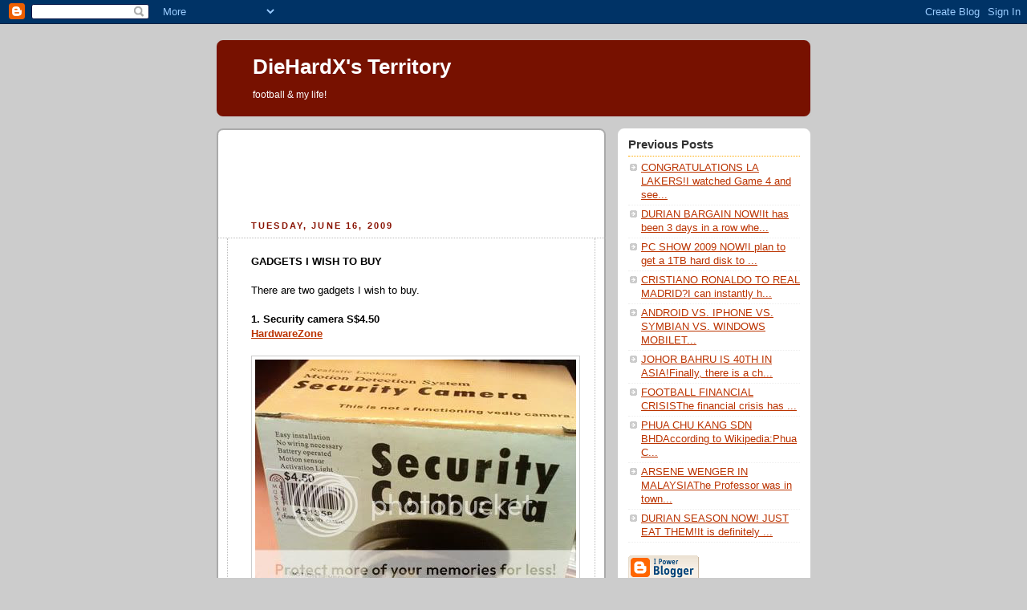

--- FILE ---
content_type: text/html; charset=UTF-8
request_url: https://diehardx.blogspot.com/2009/06/gadgets-i-wish-to-buy-there-are-two.html
body_size: 8269
content:
<!DOCTYPE html PUBLIC "-//W3C//DTD XHTML 1.0 Strict//EN" "http://www.w3.org/TR/xhtml1/DTD/xhtml1-strict.dtd">



<html xmlns="http://www.w3.org/1999/xhtml" xml:lang="en" lang="en">

<head>
  <title>DieHardX's Territory</title>

  <script type="text/javascript">(function() { (function(){function b(g){this.t={};this.tick=function(h,m,f){var n=f!=void 0?f:(new Date).getTime();this.t[h]=[n,m];if(f==void 0)try{window.console.timeStamp("CSI/"+h)}catch(q){}};this.getStartTickTime=function(){return this.t.start[0]};this.tick("start",null,g)}var a;if(window.performance)var e=(a=window.performance.timing)&&a.responseStart;var p=e>0?new b(e):new b;window.jstiming={Timer:b,load:p};if(a){var c=a.navigationStart;c>0&&e>=c&&(window.jstiming.srt=e-c)}if(a){var d=window.jstiming.load;
c>0&&e>=c&&(d.tick("_wtsrt",void 0,c),d.tick("wtsrt_","_wtsrt",e),d.tick("tbsd_","wtsrt_"))}try{a=null,window.chrome&&window.chrome.csi&&(a=Math.floor(window.chrome.csi().pageT),d&&c>0&&(d.tick("_tbnd",void 0,window.chrome.csi().startE),d.tick("tbnd_","_tbnd",c))),a==null&&window.gtbExternal&&(a=window.gtbExternal.pageT()),a==null&&window.external&&(a=window.external.pageT,d&&c>0&&(d.tick("_tbnd",void 0,window.external.startE),d.tick("tbnd_","_tbnd",c))),a&&(window.jstiming.pt=a)}catch(g){}})();window.tickAboveFold=function(b){var a=0;if(b.offsetParent){do a+=b.offsetTop;while(b=b.offsetParent)}b=a;b<=750&&window.jstiming.load.tick("aft")};var k=!1;function l(){k||(k=!0,window.jstiming.load.tick("firstScrollTime"))}window.addEventListener?window.addEventListener("scroll",l,!1):window.attachEvent("onscroll",l);
 })();</script><script type="text/javascript">function a(){var b=window.location.href,c=b.split("?");switch(c.length){case 1:return b+"?m=1";case 2:return c[1].search("(^|&)m=")>=0?null:b+"&m=1";default:return null}}var d=navigator.userAgent;if(d.indexOf("Mobile")!=-1&&d.indexOf("WebKit")!=-1&&d.indexOf("iPad")==-1||d.indexOf("Opera Mini")!=-1||d.indexOf("IEMobile")!=-1){var e=a();e&&window.location.replace(e)};
</script><meta http-equiv="Content-Type" content="text/html; charset=UTF-8" />
<meta name="generator" content="Blogger" />
<link rel="icon" type="image/vnd.microsoft.icon" href="https://www.blogger.com/favicon.ico"/>
<link rel="alternate" type="application/atom+xml" title="DieHardX&#39;s Territory - Atom" href="https://diehardx.blogspot.com/feeds/posts/default" />
<link rel="alternate" type="application/rss+xml" title="DieHardX&#39;s Territory - RSS" href="https://diehardx.blogspot.com/feeds/posts/default?alt=rss" />
<link rel="service.post" type="application/atom+xml" title="DieHardX&#39;s Territory - Atom" href="https://www.blogger.com/feeds/5735836/posts/default" />
<link rel="alternate" type="application/atom+xml" title="DieHardX&#39;s Territory - Atom" href="https://diehardx.blogspot.com/feeds/6409393370385970211/comments/default" />
<link rel="stylesheet" type="text/css" href="https://www.blogger.com/static/v1/v-css/1601750677-blog_controls.css"/>
<link rel="stylesheet" type="text/css" href="https://www.blogger.com/dyn-css/authorization.css?targetBlogID=5735836&zx=f7e84d1b-5f19-4c61-91b4-bf7f7f569677"/>


  <style type="text/css">
/*
-----------------------------------------------
Blogger Template Style
Name:     Rounders 2
Designer: Douglas Bowman
URL:      www.stopdesign.com
Date:     27 Feb 2004
----------------------------------------------- */


body {
  background:#ccc;
  margin:0;
  padding:20px 10px;
  text-align:center;
  font:x-small/1.5em "Trebuchet MS",Verdana,Arial,Sans-serif;
  color:#333;
  font-size/* */:/**/small;
  font-size: /**/small;
  }


/* Page Structure
----------------------------------------------- */
/* The images which help create rounded corners depend on the 
   following widths and measurements. If you want to change 
   these measurements, the images will also need to change.
   */
#content {
  width:740px;
  margin:0 auto;
  text-align:left;
  }
#main {
  width:485px;
  float:left;
  background:#fff url("//www.blogblog.com/rounders2/corners_main_bot.gif") no-repeat left bottom;
  margin:15px 0 0;
  padding:0 0 10px;
  color:#000;
  font-size:97%;
  line-height:1.5em;
  }
#main2 {
  float:left;
  width:100%;
  background:url("//www.blogblog.com/rounders2/corners_main_top.gif") no-repeat left top;
  padding:10px 0 0;
  }
#main3 {
  background:url("//www.blogblog.com/rounders2/rails_main.gif") repeat-y;
  padding:0;
  }
#sidebar {
  width:240px;
  float:right;
  margin:15px 0 0;
  font-size:97%;
  line-height:1.5em;
  }


/* Links
----------------------------------------------- */
a:link {
  color:#b30;
  }
a:visited {
  color:#666;
  }
a:hover {
  color:#c63;
  }
a img {
  border-width:0;
  }


/* Blog Header
----------------------------------------------- */
#header {
  background:#710 url("//www.blogblog.com/rounders2/corners_cap_top.gif") no-repeat left top;
  margin:0 0 0;
  padding:8px 0 0;
  color:#fff;
  }
#header div {
  background:url("//www.blogblog.com/rounders2/corners_cap_bot.gif") no-repeat left bottom;
  padding:0 15px 8px;
  }
#blog-title {
  margin:0;
  padding:10px 30px 5px;
  font-size:200%;
  line-height:1.2em;
  }
#blog-title a {
  text-decoration:none;
  color:#fff;
  }
#description {
  margin:0;
  padding:5px 30px 10px;
  font-size:94%;
  line-height:1.5em;
  }


/* Posts
----------------------------------------------- */
.date-header {
  margin:0 28px 0 43px;
  font-size:85%;
  line-height:2em;
  text-transform:uppercase;
  letter-spacing:.2em;
  color:#810;
  }
.post {
  margin:.3em 0 25px;
  padding:0 13px;
  border:1px dotted #bbb;
  border-width:1px 0;
  }
.post-title {
  margin:0;
  font-size:135%;
  line-height:1.5em;
  background:url("//www.blogblog.com/rounders2/icon_arrow.gif") no-repeat 10px .5em;
  display:block;
  border:1px dotted #bbb;
  border-width:0 1px 1px;
  padding:2px 14px 2px 29px;
  color:#333;
  }
a.title-link, .post-title strong {
  text-decoration:none;
  display:block;
  }
a.title-link:hover {
  background-color:#eee;
  color:#000;
  }
.post-body {
  border:1px dotted #bbb;
  border-width:0 1px 1px;
  border-bottom-color:#fff;
  padding:10px 14px 1px 29px;
  }
html>body .post-body {
  border-bottom-width:0;
  }
.post p {
  margin:0 0 .75em;
  }
p.post-footer {
  background:#eee;
  margin:0;
  padding:2px 14px 2px 29px;
  border:1px dotted #bbb;
  border-width:1px;
  border-bottom:1px solid #eee;
  font-size:100%;
  line-height:1.5em;
  color:#666;
  text-align:right;
  }
html>body p.post-footer {
  border-bottom-color:transparent;
  }
p.post-footer em {
  display:block;
  float:left;
  text-align:left;
  font-style:normal;
  }
a.comment-link {
  /* IE5.0/Win doesn't apply padding to inline elements,
     so we hide these two declarations from it */
  background/* */:/**/url("//www.blogblog.com/rounders2/icon_comment.gif") no-repeat 0 45%;
  padding-left:14px;
  }
html>body a.comment-link {
  /* Respecified, for IE5/Mac's benefit */
  background:url("//www.blogblog.com/rounders2/icon_comment.gif") no-repeat 0 45%;
  padding-left:14px;
  }
.post img {
  margin:0 0 5px 0;
  padding:4px;
  border:1px solid #ccc;
  }
blockquote {
  margin:.75em 0;
  border:1px dotted #ccc;
  border-width:1px 0;
  padding:5px 15px;
  color:#666;
  }
.post blockquote p {
  margin:.5em 0;
  }


/* Comments
----------------------------------------------- */
#comments {
  margin:-25px 13px 0;
  border:1px dotted #ccc;
  border-width:0 1px 1px;
  padding:20px 0 15px 0;
  }
#comments h4 {
  margin:0 0 10px;
  padding:0 14px 2px 29px;
  border-bottom:1px dotted #ccc;
  font-size:120%;
  line-height:1.4em;
  color:#333;
  }
#comments-block {
  margin:0 15px 0 9px;
  }
.comment-data {
  background:url("//www.blogblog.com/rounders2/icon_comment.gif") no-repeat 2px .3em;
  margin:.5em 0;
  padding:0 0 0 20px;
  color:#666;
  }
.comment-poster {
  font-weight:bold;
  }
.comment-body {
  margin:0 0 1.25em;
  padding:0 0 0 20px;
  }
.comment-body p {
  margin:0 0 .5em;
  }
.comment-timestamp {
  margin:0 0 .5em;
  padding:0 0 .75em 20px;
  color:#666;
  }
.comment-timestamp a:link {
  color:#666;
  }
.deleted-comment {
  font-style:italic;
  color:gray;
  }


/* Profile
----------------------------------------------- */
#profile-container {
  background:#999 url("//www.blogblog.com/rounders2/corners_prof_bot.gif") no-repeat left bottom;
  margin:0 0 15px;
  padding:0 0 10px;
  color:#fff;
  }
#profile-container h2 {
  background:url("//www.blogblog.com/rounders2/corners_prof_top.gif") no-repeat left top;
  padding:10px 15px .2em;
  margin:0;
  border-width:0;
  font-size:115%;
  line-height:1.5em;
  color:#fff;
  }
.profile-datablock {
  margin:0 15px .5em;
  border-top:1px dotted #ccc;
  padding-top:8px;
  }
.profile-img {display:inline;}
.profile-img img {
  float:left;
  margin:0 10px 5px 0;
  border:4px solid #ccc;
  }
.profile-data strong {
  display:block;
  }
#profile-container p {
  margin:0 15px .5em;
  }
#profile-container .profile-textblock {
  clear:left;
  }
#profile-container a {
  color:#fff;
  }
.profile-link a {
  background:url("//www.blogblog.com/rounders2/icon_profile.gif") no-repeat 0 .1em;
  padding-left:15px;
  font-weight:bold;
  }
ul.profile-datablock {
  list-style-type:none;
  }


/* Sidebar Boxes
----------------------------------------------- */
.box {
  background:#fff url("//www.blogblog.com/rounders2/corners_side_top.gif") no-repeat left top;
  margin:0 0 15px;
  padding:10px 0 0;
  color:#666;
  }
.box2 {
  background:url("//www.blogblog.com/rounders2/corners_side_bot.gif") no-repeat left bottom;
  padding:0 13px 8px;
  }
.sidebar-title {
  margin:0;
  padding:0 0 .2em;
  border-bottom:1px dotted #fa0;
  font-size:115%;
  line-height:1.5em;
  color:#333;
  }
.box ul {
  margin:.5em 0 1.25em;
  padding:0 0px;
  list-style:none;
  }
.box ul li {
  background:url("//www.blogblog.com/rounders2/icon_arrow_sm.gif") no-repeat 2px .25em;
  margin:0;
  padding:0 0 3px 16px;
  margin-bottom:3px;
  border-bottom:1px dotted #eee;
  line-height:1.4em;
  }
.box p {
  margin:0 0 .6em;
  }


/* Footer
----------------------------------------------- */
#footer {
  clear:both;
  margin:0;
  padding:15px 0 0;
  }
#footer div {
  background:#710 url("//www.blogblog.com/rounders2/corners_cap_top.gif") no-repeat left top;
  padding:8px 0 0;
  color:#fff;
  }
#footer div div {
  background:url("//www.blogblog.com/rounders2/corners_cap_bot.gif") no-repeat left bottom;
  padding:0 15px 8px;
  }
#footer hr {display:none;}
#footer p {margin:0;}
#footer a {color:#fff;} 
  </style>
<script type="text/javascript" src="//www.haloscan.com/load/diehardx"> </script>


<meta name='google-adsense-platform-account' content='ca-host-pub-1556223355139109'/>
<meta name='google-adsense-platform-domain' content='blogspot.com'/>

<!-- data-ad-client=pub-8641009892033299 -->
<!-- --><style type="text/css">@import url(//www.blogger.com/static/v1/v-css/navbar/3334278262-classic.css);
div.b-mobile {display:none;}
</style>

</head>



<body><script type="text/javascript">
    function setAttributeOnload(object, attribute, val) {
      if(window.addEventListener) {
        window.addEventListener('load',
          function(){ object[attribute] = val; }, false);
      } else {
        window.attachEvent('onload', function(){ object[attribute] = val; });
      }
    }
  </script>
<div id="navbar-iframe-container"></div>
<script type="text/javascript" src="https://apis.google.com/js/platform.js"></script>
<script type="text/javascript">
      gapi.load("gapi.iframes:gapi.iframes.style.bubble", function() {
        if (gapi.iframes && gapi.iframes.getContext) {
          gapi.iframes.getContext().openChild({
              url: 'https://www.blogger.com/navbar/5735836?origin\x3dhttps://diehardx.blogspot.com',
              where: document.getElementById("navbar-iframe-container"),
              id: "navbar-iframe"
          });
        }
      });
    </script>



<!-- Begin #content - Centers all content and provides edges for floated columns -->

<div id="content">



<!-- Blog Header -->

<div id="header"><div>

  <h1 id="blog-title">
    <a href="http://diehardx.blogspot.com/">
	DieHardX's Territory
	</a>
  </h1>
  <p id="description">football &amp; my life!</p>

</div></div>

<!--nuffnang -->
<script type='text/javascript'>
nuffnang_bid_sing = "98c1b3be389334802d74739df45d4bee";
</script>
<script type="text/javascript" src="//synad2.nuffnang.com.sg/k.js"></script>
<!--nuffnang-->
	



<!-- Begin #main - Contains main-column blog content -->

<div id="main"><div id="main2"><div id="main3">

<div class='adsense' style='text-align:center; padding: 0px 3px 0.5em 3px;'>
<script type="text/javascript"><!--
google_ad_client="pub-8641009892033299";
google_ad_host="pub-1556223355139109";
google_ad_host_channel="00000";
google_ad_width=120;
google_ad_height=90;
google_ad_format="120x90_0ads_al";
google_color_border="881100";
google_color_bg="FFFFFF";
google_color_link="FFFFFF";
google_color_url="333333";
google_color_text="881100";
//--></script>
<script type="text/javascript" src="//pagead2.googlesyndication.com/pagead/show_ads.js">
</script>


</div>

    
  <h2 class="date-header">Tuesday, June 16, 2009</h2>
  

         <!-- Begin .post -->

  <div class="post"><a name="6409393370385970211"></a>

     

    <div class="post-body">

      <p>
      <div style="clear:both;"></div><span style="font-weight: bold;">GADGETS I WISH TO BUY</span><br /><br />There are two gadgets I wish to buy.<br /><br /><span style="font-weight: bold;">1. Security camera S$4.50</span><br /><a style="font-weight: bold;" href="http://forums.hardwarezone.com.sg/showthread.php?t=2262177">HardwareZone</a><br /><br /><a href="http://smg.photobucket.com/albums/v79/DieHardX/?action=view&amp;current=securitycamera01.jpg" target="_blank"><img src="https://lh3.googleusercontent.com/blogger_img_proxy/AEn0k_uPH8JH_rfCWC9a5AMq_GlvBmdNbMXWxgrsjb7qHf2AkQZfkPOor5NuNEQu7t7NC3fxoa1b03iFC5IDP5Tcts0lcoPLUkqUe4FCUb8o-RCGGGIbR05Po3W7tZ_0STFIihib9r4koxA=s0-d" alt="Photobucket" border="0"></a><br /><br /><a href="http://smg.photobucket.com/albums/v79/DieHardX/?action=view&amp;current=securitycamera02.jpg" target="_blank"><img src="https://lh3.googleusercontent.com/blogger_img_proxy/AEn0k_uIzenfO5UdqZOt3STzNhGlhy7QcO8o-mw95hD5E-tfz2zCeXQhrSvM2tWJH4o_yiArjr6b2mN8yzGWlX8KZ9RiImBmKgd10emtPMQa2BDTqoDaydcVm8gnrSdF_TZ7ZZmSQb85pDE=s0-d" alt="Photobucket" border="0"></a><br /><br /><a href="http://smg.photobucket.com/albums/v79/DieHardX/?action=view&amp;current=securitycamera02.jpg" target="_blank"></a><a href="http://smg.photobucket.com/albums/v79/DieHardX/?action=view&amp;current=securitycamera03.jpg" target="_blank"><img src="https://lh3.googleusercontent.com/blogger_img_proxy/AEn0k_sl2tjlSg8FOalMZLMDc2DJ-Rx-7ee1wr4v_8VNJeEvS0j6n0_rPUwEgIti1n1BsKTSkmAmg0WiNv0n03nA1IlTsorBVohDu3prSwvpVW3hJGjgQKrAKmsGraIl6qjwY7kdIQVTnw=s0-d" alt="Photobucket" border="0"></a><br /><br />The reason is because the current apartment I am living at has this irritating neighbour, it could be more than one, that is always throwing rubbish at the front of the elevator. We don't have personal chute system like Singapore. We have to personally bring garbage down by ourselves. Now, this or more neighbours will just leave theirs at the lift, sometimes giving out bad odour and at times, after the cat has gone through the garbage, it creates a very messy, ugly and dirty scene in front of the lift.<br /><br />The management had put up notices but they are still doing it, eventhough the notice is placed directly above the area where the rubbish is always placed. The irritating thing is among all the floors in the apartment, only my floor has such a problem. I have decided I should invest S$4.50 to install the security camera in front of the lift to prevent all these stupid people from continuing to put rubbish there. Selfish sons of the bitches!!!<br /><br /><span style="font-style: italic;">***Of course to make it look more realistic, I need to add wiring to connect to this guy if not installed on false ceiling...</span><br /><br /><span style="font-weight: bold;">2. Radar / laser detector USD20++ to 100++</span><br /><br /><a href="http://smg.photobucket.com/albums/v79/DieHardX/?action=view&amp;current=radardetector.jpg" target="_blank"><img src="https://lh3.googleusercontent.com/blogger_img_proxy/AEn0k_vr-M7OuhOYfayYpT77RIM2h2KjHMSiXrVzTwpn9mHaf1Jhn2_tlKLAitzvTGN-nFJx3xkkq-jKR8WSCD2X2RL2Fu5R5XqOnm5ao7obgYnx-0bR36ZFI17LsGhmT7zw89C9QLs=s0-d" alt="Photobucket" border="0"></a><br /><br />This thing is not available in Singapore and Malaysia. My friend said he bought his from the States. You install this thing in your car to detect speed cameras. I am awaiting my friend for his next Amazon order and joining in to get it. As you know, in Singapore, the police give you advanced warning before you reach the speed camera zone so you will lower down your speed. It is only once in a blue moon that they operate in secret. In Malaysia, the police hide the speed cameras to catch you so they can 'settle' with you later. That's how efficient the cops here use the speed trap cameras and I believe it is their most often used tool in the entire force.<br /><br />Therefore, as the saying goes, to catch a smart crook, you need smarter police. To be smarter than the police, you need to be a smarter crook. The cycle is endless. I joked with my Singaporean friend that he should just sell me his since you hardly have surprise speed trap cameras in Singapore. These come in great need in Malaysia where they are everywhere, especially along the highway stretch. They get more and more expensive depending on how many bands of radar it can detect. The highest I know of is 15 band.<br /><br /><span style="font-style: italic;">**Using or possessing a radar detector or jammer is illegal in certain countries, including Malaysia and Singapore and it may result in fines, seizure of the device, or both. These prohibitions generally are introduced under the premise that a driver who uses a radar detector will pose a greater risk of accident than a driver who does not. However the 2001 Mori report suggests that radar detector users posed a 28% less risk of accident. </span><br /><br /><a href="http://www.007radardetectors.com/tests.htm"><span style="font-weight: bold;">Radar detector reviews and tests</span></a><br /><br /><a href="http://driverstechnology.co.uk/Morisurvey.pdf"><span style="font-weight: bold;">MORI Radar Detector Survey Summary Report</span></a><div style="clear:both; padding-bottom:0.25em"></div><p class="blogger-labels">Labels: <a rel='tag' href="http://diehardx.blogspot.com/search/label/radar%20detector">radar detector</a>, <a rel='tag' href="http://diehardx.blogspot.com/search/label/security%20camera">security camera</a></p>
    </p>


    </div>
    <p class="post-footer">
      <em>posted by DieHardX @ <a href="http://diehardx.blogspot.com/2009/06/gadgets-i-wish-to-buy-there-are-two.html" title="permanent link">12:57 PM</a></em> &nbsp;

      
         <a class="comment-link" href="https://www.blogger.com/comment/fullpage/post/5735836/6409393370385970211" onclick="window.open('https://www.blogger.com/comment/fullpage/post/5735836/6409393370385970211', 'bloggerPopup', 'toolbar=0,scrollbars=1,location=0,statusbar=1,menubar=0,resizable=1,width=400,height=450');return false;">0 comments</a>
        <span class="item-action"><a href="https://www.blogger.com/email-post/5735836/6409393370385970211" title="Email Post"><img class="icon-action" alt="" src="https://resources.blogblog.com/img/icon18_email.gif" height="13" width="18"/></a></span><span class="item-control blog-admin pid-1762995752"><a style="border:none;" href="https://www.blogger.com/post-edit.g?blogID=5735836&postID=6409393370385970211&from=pencil" title="Edit Post"><img class="icon-action" alt="" src="https://resources.blogblog.com/img/icon18_edit_allbkg.gif" height="18" width="18"></a></span>
    </p>

    </div>
<!--nuffnang -->
<script type='text/javascript'> 
nuffnang_bid_sing = "98c1b3be389334802d74739df45d4bee";
</script>
<script type="text/javascript" src="//synad2.nuffnang.com.sg/j.js"></script>
<!--nuffnang-->
	
  <!-- End .post -->

    <!-- Begin #comments -->

 
  <div id="comments">

	<a name="comments"></a>

    <h4>0 Comments:</h4>

    <dl id="comments-block">
      
    </dl>

		<p class="comment-timestamp">
    <a class="comment-link" href="https://www.blogger.com/comment/fullpage/post/5735836/6409393370385970211" onclick="window.open(this.href, 'bloggerPopup', 'toolbar=0,scrollbars=1,location=0,statusbar=1,menubar=0,resizable=1,width=400,height=450');return false;">Post a Comment</a>
    </p>
    
		<p style="padding-left:20px;">
	<a href="http://diehardx.blogspot.com/">&lt;&lt; Home</a>
    </p>
    </div>



  <!-- End #comments -->





</div></div></div>

<!-- End #main -->








<!-- Begin #sidebar -->

<div id="sidebar">

    <!-- Begin #profile-container -->

   

  <!-- End #profile -->



    <!-- Begin .box -->

  <div class="box"><div class="box2"><div class="box3">
    
        

      <h2 class="sidebar-title">Previous Posts</h2>
    <ul id="recently">
    

        <li><a href="http://diehardx.blogspot.com/2009/06/congratulations-la-lakers-i-watched.html">CONGRATULATIONS LA LAKERS!I watched Game 4 and see...</a></li>
     

        <li><a href="http://diehardx.blogspot.com/2009/06/durian-bargain-now-it-has-been-3-days.html">DURIAN BARGAIN NOW!It has been 3 days in a row whe...</a></li>
     

        <li><a href="http://diehardx.blogspot.com/2009/06/pc-show-2009-now-i-plan-to-get-1tb-hard.html">PC SHOW 2009 NOW!I plan to get a 1TB hard disk to ...</a></li>
     

        <li><a href="http://diehardx.blogspot.com/2009/06/cristiano-ronaldo-to-real-madrid-i-can.html">CRISTIANO RONALDO TO REAL MADRID?I can instantly h...</a></li>
     

        <li><a href="http://diehardx.blogspot.com/2009/06/android-vs.html">ANDROID VS. IPHONE VS. SYMBIAN VS. WINDOWS MOBILET...</a></li>
     

        <li><a href="http://diehardx.blogspot.com/2009/06/johor-bahru-40th-in-asia-finally-there.html">JOHOR BAHRU IS 40TH IN ASIA!Finally, there is a ch...</a></li>
     

        <li><a href="http://diehardx.blogspot.com/2009/06/football-financial-crisis-financial.html">FOOTBALL FINANCIAL CRISISThe financial crisis has ...</a></li>
     

        <li><a href="http://diehardx.blogspot.com/2009/06/phua-chu-kang-sdn-bhd-according-to.html">PHUA CHU KANG SDN BHDAccording to Wikipedia:Phua C...</a></li>
     

        <li><a href="http://diehardx.blogspot.com/2009/06/arsene-wenger-in-malaysia.html">ARSENE WENGER IN MALAYSIAThe Professor was in town...</a></li>
     

        <li><a href="http://diehardx.blogspot.com/2009/06/durian-season-it-is-definitely-wrong.html">DURIAN SEASON NOW! JUST EAT THEM!It is definitely ...</a></li>
     
  </ul>
    
      <p id="powered-by"><a href="//www.blogger.com"><img src="https://lh3.googleusercontent.com/blogger_img_proxy/AEn0k_sYTf1xuxl6q0RIn_2knV3JmTjUASBai1-h3mqpeuOIbAA-x4_Oke-21GGuypJZzX5PfSm1faNN_iPo6mTbX6FFnVFj3H2lGInOJNDuGkrm=s0-d" alt="Powered by Blogger"></a></p>
<a href="http://www.haloscan.com/"><img width="88" height="31" src="https://lh3.googleusercontent.com/blogger_img_proxy/AEn0k_thJghaMOGtJRLr-_s7dBIUN42m0v2u59EVBfwuWdGtIvTXnx4MSG3nckcGVwcNfTiqlC0myCewZh3Nq9plJxytELtJFOWntg=s0-d" border="0" alt="Weblog Commenting and Trackback by HaloScan.com"></a>
          

<!-- Start of StatCounter Code -->
<script type="text/javascript">
sc_project=3697833; 
sc_invisible=0; 
sc_partition=44; 
sc_security="034c8e82"; 
</script>

<script type="text/javascript" src="//www.statcounter.com/counter/counter_xhtml.js"></script><noscript><div class="statcounter"><a class="statcounter" href="http://www.statcounter.com/"><img class="statcounter" src="https://lh3.googleusercontent.com/blogger_img_proxy/AEn0k_sAlFfH40wXoOqxY-vN8jcq89cQ3WCNehtm0IRqZa718WZ-DksDedD0kIVKTR7YoiOgBcTClhUx0fO1WLqa0GuLQEcyHaa87jyPsmuvcN-1doJKgA=s0-d" alt="javascript hit counter"></a></div></noscript>
<!-- End of StatCounter Code -->

    

    </div></div></div>

  <!-- End .box -->





</div>

<!-- End #sidebar -->








<!-- Begin #footer -->

<div id="footer"><div><div><hr />



  <p><!-- This is an optional footer. If you want text here, place it inside these tags, and remove this comment. -->&nbsp;</p>



</div></div></div>

<!-- End #footer -->









</div>

<!-- End #content -->


<script src="//synad2.nuffnang.com.sg/xchange_hit.php?js&amp;bid=98c1b3be389334802d74739df45d4bee" type="text/javascript"></script>        
</body>

</html>

--- FILE ---
content_type: text/html; charset=utf-8
request_url: https://www.google.com/recaptcha/api2/aframe
body_size: 266
content:
<!DOCTYPE HTML><html><head><meta http-equiv="content-type" content="text/html; charset=UTF-8"></head><body><script nonce="0RdBP1u69uaFF2ozY2Sb6A">/** Anti-fraud and anti-abuse applications only. See google.com/recaptcha */ try{var clients={'sodar':'https://pagead2.googlesyndication.com/pagead/sodar?'};window.addEventListener("message",function(a){try{if(a.source===window.parent){var b=JSON.parse(a.data);var c=clients[b['id']];if(c){var d=document.createElement('img');d.src=c+b['params']+'&rc='+(localStorage.getItem("rc::a")?sessionStorage.getItem("rc::b"):"");window.document.body.appendChild(d);sessionStorage.setItem("rc::e",parseInt(sessionStorage.getItem("rc::e")||0)+1);localStorage.setItem("rc::h",'1763033558375');}}}catch(b){}});window.parent.postMessage("_grecaptcha_ready", "*");}catch(b){}</script></body></html>